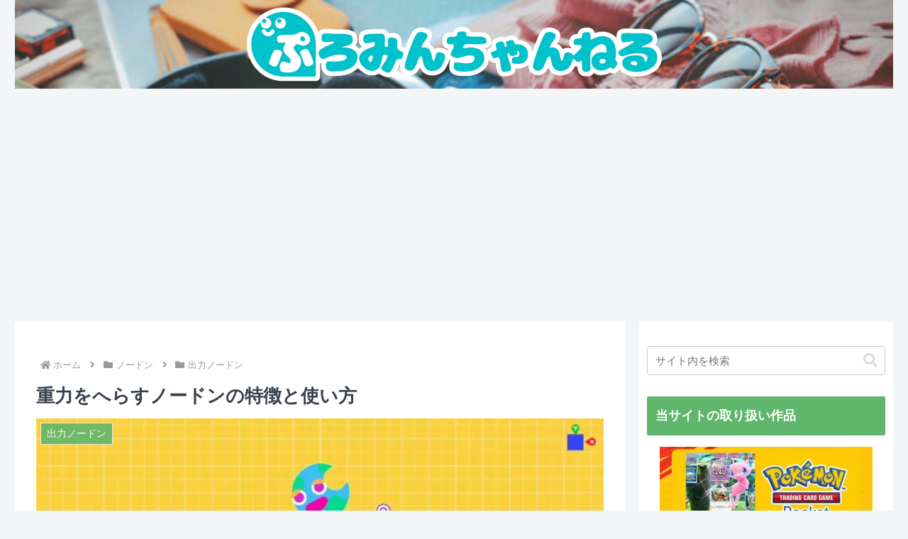

--- FILE ---
content_type: text/html; charset=utf-8
request_url: https://www.google.com/recaptcha/api2/aframe
body_size: 267
content:
<!DOCTYPE HTML><html><head><meta http-equiv="content-type" content="text/html; charset=UTF-8"></head><body><script nonce="UwHUfPbYfOqWW1jj_1g19A">/** Anti-fraud and anti-abuse applications only. See google.com/recaptcha */ try{var clients={'sodar':'https://pagead2.googlesyndication.com/pagead/sodar?'};window.addEventListener("message",function(a){try{if(a.source===window.parent){var b=JSON.parse(a.data);var c=clients[b['id']];if(c){var d=document.createElement('img');d.src=c+b['params']+'&rc='+(localStorage.getItem("rc::a")?sessionStorage.getItem("rc::b"):"");window.document.body.appendChild(d);sessionStorage.setItem("rc::e",parseInt(sessionStorage.getItem("rc::e")||0)+1);localStorage.setItem("rc::h",'1769000929520');}}}catch(b){}});window.parent.postMessage("_grecaptcha_ready", "*");}catch(b){}</script></body></html>